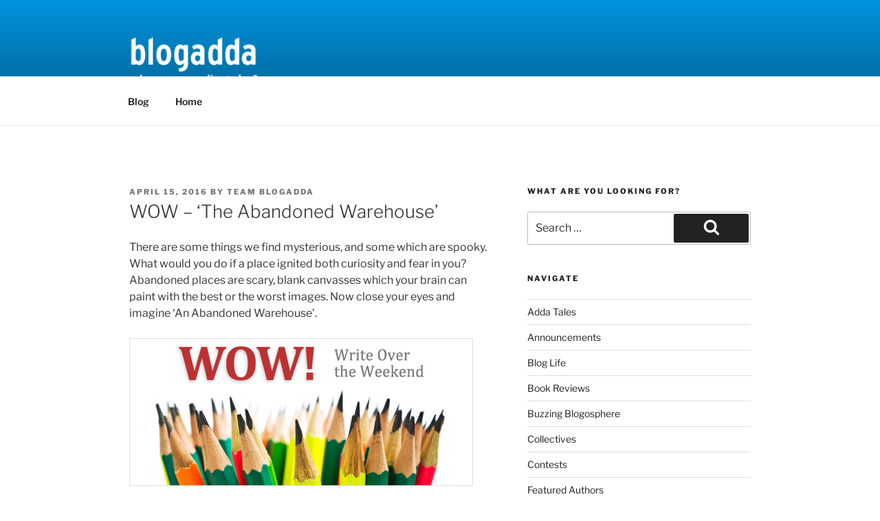

--- FILE ---
content_type: text/css
request_url: https://blog.blogadda.com/wp-content/cache/wpfc-minified/fr4mvy5d/fkd77.css
body_size: 8194
content:
@font-face {
font-family:"social-logos";
src: url([data-uri]) format('woff2');
font-weight:normal;
font-style:normal;
}
.social-logo {
font-family:"social-logos";
display:inline-block;
vertical-align:middle;
line-height:1;
font-weight:normal;
font-style:normal;
speak:none;
text-decoration:inherit;
text-transform:none;
text-rendering:auto;
-webkit-font-smoothing:antialiased;
-moz-osx-font-smoothing:grayscale;
} .social-logo__amazon:before {
content:"\f600";
}
.social-logo__behance:before {
content:"\f101";
}
.social-logo__blogger-alt:before {
content:"\f601";
}
.social-logo__blogger:before {
content:"\f602";
}
.social-logo__codepen:before {
content:"\f216";
}
.social-logo__dribbble:before {
content:"\f201";
}
.social-logo__dropbox:before {
content:"\f225";
}
.social-logo__eventbrite:before {
content:"\f603";
}
.social-logo__facebook:before {
content:"\f203";
}
.social-logo__fediverse:before {
content:"\f10b";
}
.social-logo__feed:before {
content:"\f413";
}
.social-logo__flickr:before {
content:"\f211";
}
.social-logo__foursquare:before {
content:"\f226";
}
.social-logo__ghost:before {
content:"\f61c";
}
.social-logo__github:before {
content:"\f200";
}
.social-logo__google-alt:before {
content:"\f102";
}
.social-logo__google-plus-alt:before {
content:"\f218";
}
.social-logo__google-plus:before {
content:"\f206";
}
.social-logo__google:before {
content:"\f103";
}
.social-logo__instagram:before {
content:"\f215";
}
.social-logo__link:before {
content:"\f109";
}
.social-logo__linkedin:before {
content:"\f207";
}
.social-logo__mail:before {
content:"\f410";
}
.social-logo__mastodon:before {
content:"\f10a";
}
.social-logo__medium-alt:before {
content:"\f106";
}
.social-logo__medium:before {
content:"\f623";
}
.social-logo__nextdoor:before {
content:"\f10c";
}
.social-logo__patreon:before {
content:"\f105";
}
.social-logo__pinterest-alt:before {
content:"\f210";
}
.social-logo__pinterest:before {
content:"\f209";
}
.social-logo__pocket:before {
content:"\f224";
}
.social-logo__polldaddy:before {
content:"\f217";
}
.social-logo__print:before {
content:"\f469";
}
.social-logo__reddit:before {
content:"\f222";
}
.social-logo__share:before {
content:"\f415";
}
.social-logo__skype:before {
content:"\f220";
}
.social-logo__spotify:before {
content:"\f515";
}
.social-logo__squarespace:before {
content:"\f605";
}
.social-logo__stumbleupon:before {
content:"\f223";
}
.social-logo__telegram:before {
content:"\f606";
}
.social-logo-threads:before {
content: "\f10d";
}
.social-logo__tiktok-alt:before {
content:"\f107";
}
.social-logo__tiktok:before {
content:"\f108";
}
.social-logo__tumblr-alt:before {
content:"\f607";
}
.social-logo__tumblr:before {
content:"\f214";
}
.social-logo__twitch:before {
content:"\f516";
}
.social-logo__twitter-alt:before {
content:"\f202";
}
.social-logo__twitter:before {
content:"\f610";
}
.social-logo__vimeo:before {
content:"\f212";
}
.social-logo__whatsapp:before {
content:"\f608";
}
.social-logo__woocommerce:before {
content:"\f104";
}
.social-logo__wordpress:before {
content:"\f205";
}
.social-logo__x:before {
content: "\f10e";
}
.social-logo__xanga:before {
content:"\f609";
}
.social-logo__youtube:before {
content:"\f213";
}